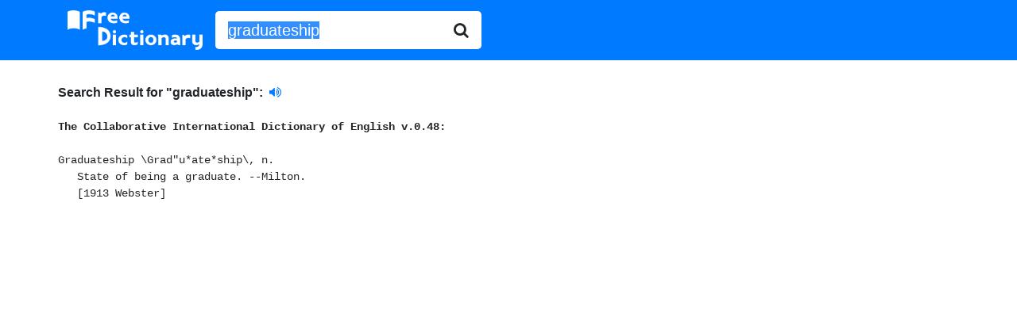

--- FILE ---
content_type: text/html; charset=UTF-8
request_url: http://www.freedictionary.org/?Query=graduateship
body_size: 2146
content:
<!DOCTYPE html>
<html lang="en">

<head>
	<title>graduateship - definition of graduateship - synonyms, pronunciation, spelling from Free Dictionary</title>
<meta name="description" content="Definition of graduateship. What does graduateship mean? Meaning of graduateship. graduateship synonyms, pronunciation, spelling and more from Free Dictionary." />
	<!-- Bootstrap -->
	<!-- Required meta tags -->
	<meta charset="utf-8">
	<meta name="viewport" content="width=device-width, initial-scale=1, shrink-to-fit=no">

	<!-- Bootstrap CSS -->
	<link rel="stylesheet" href="https://stackpath.bootstrapcdn.com/bootstrap/4.5.0/css/bootstrap.min.css" integrity="sha384-9aIt2nRpC12Uk9gS9baDl411NQApFmC26EwAOH8WgZl5MYYxFfc+NcPb1dKGj7Sk" crossorigin="anonymous">
	<link href="https://stackpath.bootstrapcdn.com/font-awesome/4.7.0/css/font-awesome.min.css" rel="stylesheet" integrity="sha384-wvfXpqpZZVQGK6TAh5PVlGOfQNHSoD2xbE+QkPxCAFlNEevoEH3Sl0sibVcOQVnN" crossorigin="anonymous">
	<link rel="stylesheet" href="//code.jquery.com/ui/1.12.1/themes/base/jquery-ui.css">

	<!-- Global site tag (gtag.js) - Google Analytics -->
	<script async src="https://www.googletagmanager.com/gtag/js?id=UA-260688-1"></script>
	<script>
		window.dataLayer = window.dataLayer || [];

		function gtag() {
			dataLayer.push(arguments);
		}
		gtag('js', new Date());

		gtag('config', 'UA-260688-1');
	</script>

</head>

<body>

		<nav class="navbar navbar-expand-sm navbar-dark bg-primary">
		<div class="container">
		<div class="input-group input-group-lg">
			<a class="navbar-brand" href="/" title="Free Dictionary"><img src="/images/fd_logo.png" style="width:100%; max-width: 170px;" alt="Free Dictionary" /></a>
			<form name="frmFreeDictionary" id="frmFreeDictionary" method="POST" action="" class="form-inline">
				<div class="input-group input-group-lg">
					<input id="Query" type="text" class="form-control border-0 shadow-none" placeholder="word" name="Query" value="graduateship">
					<div class="input-group-append">
						<button class="btn border-0 bg-white">
							<i class="fa fa-search"></i>
						</button>
					</div>
				</div>
			</form>
		</div>
		</div>
		</nav>

	<div class="container" style="margin-top: 5px; padding-left: 3px; padding-right: 2px; height: auto !important;">
		<div class="searchresultheader"><br /><b>Search Result for "<b>graduateship"</b>:</b>&nbsp;
		<a href="/pronunciation_sound/graduateship.mp3" target="_blank" style="text-decoration: blink">
		<i class="fa fa-volume-up"></i>		</a><br /></div><pre>

<div class='dbtitle'><b>The Collaborative International Dictionary of English v.0.48:</b></div><br>Graduateship \Grad"u*ate*ship\, n.
   State of being a graduate. --Milton.
   [1913 Webster]</pre><div align="left"><br/>
				<script async src="https://pagead2.googlesyndication.com/pagead/js/adsbygoogle.js"></script>
				<!-- freedictionary-responsive -->
				<ins class="adsbygoogle"
					 style="display:block"
					 data-ad-client="ca-pub-2300042167527079"
					 data-ad-slot="9905004642"
					 data-ad-format="auto"
					 data-full-width-responsive="true"></ins>
				<script>
					 (adsbygoogle = window.adsbygoogle || []).push({});
				</script>	</div><br /><br />
	</div>
	</div>


	<!-- Optional JavaScript -->
	<!-- jQuery first, then Popper.js, then Bootstrap JS -->
	<!-- <script src="https://code.jquery.com/jquery-3.5.1.slim.min.js" integrity="sha384-DfXdz2htPH0lsSSs5nCTpuj/zy4C+OGpamoFVy38MVBnE+IbbVYUew+OrCXaRkfj" crossorigin="anonymous"></script> -->
	<script src="https://code.jquery.com/jquery-1.12.4.js"></script>
	<script src="https://code.jquery.com/ui/1.12.1/jquery-ui.min.js"></script>
	<script src="https://cdn.jsdelivr.net/npm/popper.js@1.16.0/dist/umd/popper.min.js" integrity="sha384-Q6E9RHvbIyZFJoft+2mJbHaEWldlvI9IOYy5n3zV9zzTtmI3UksdQRVvoxMfooAo" crossorigin="anonymous"></script>
	<script src="https://stackpath.bootstrapcdn.com/bootstrap/4.5.0/js/bootstrap.min.js" integrity="sha384-OgVRvuATP1z7JjHLkuOU7Xw704+h835Lr+6QL9UvYjZE3Ipu6Tp75j7Bh/kR0JKI" crossorigin="anonymous"></script>

	<script>
		// $(window).on('load', function() {
		// 	$("#Query").select();
		// });
		document.forms[0].elements[0].select();
	</script>
	<script>
		$(function() {
			function log(message) {
				$("<div>").text(message).prependTo("#log");
				$("#log").scrollTop(0);
			}

			$("#Query").autocomplete({
				source: "/start_with_json.php",
				minLength: 2,
				select: function(event, ui) {
					$("#Query").val(ui.item.value);
					$("#frmFreeDictionary").submit();
					log("Selected: " + ui.item.label + " aka " + ui.item.value);
				}
			});
		});
	</script>
</body>

</html>

--- FILE ---
content_type: text/html; charset=utf-8
request_url: https://www.google.com/recaptcha/api2/aframe
body_size: 268
content:
<!DOCTYPE HTML><html><head><meta http-equiv="content-type" content="text/html; charset=UTF-8"></head><body><script nonce="mPpQnNMKSFtV8vz2GUB1MQ">/** Anti-fraud and anti-abuse applications only. See google.com/recaptcha */ try{var clients={'sodar':'https://pagead2.googlesyndication.com/pagead/sodar?'};window.addEventListener("message",function(a){try{if(a.source===window.parent){var b=JSON.parse(a.data);var c=clients[b['id']];if(c){var d=document.createElement('img');d.src=c+b['params']+'&rc='+(localStorage.getItem("rc::a")?sessionStorage.getItem("rc::b"):"");window.document.body.appendChild(d);sessionStorage.setItem("rc::e",parseInt(sessionStorage.getItem("rc::e")||0)+1);localStorage.setItem("rc::h",'1769321840212');}}}catch(b){}});window.parent.postMessage("_grecaptcha_ready", "*");}catch(b){}</script></body></html>